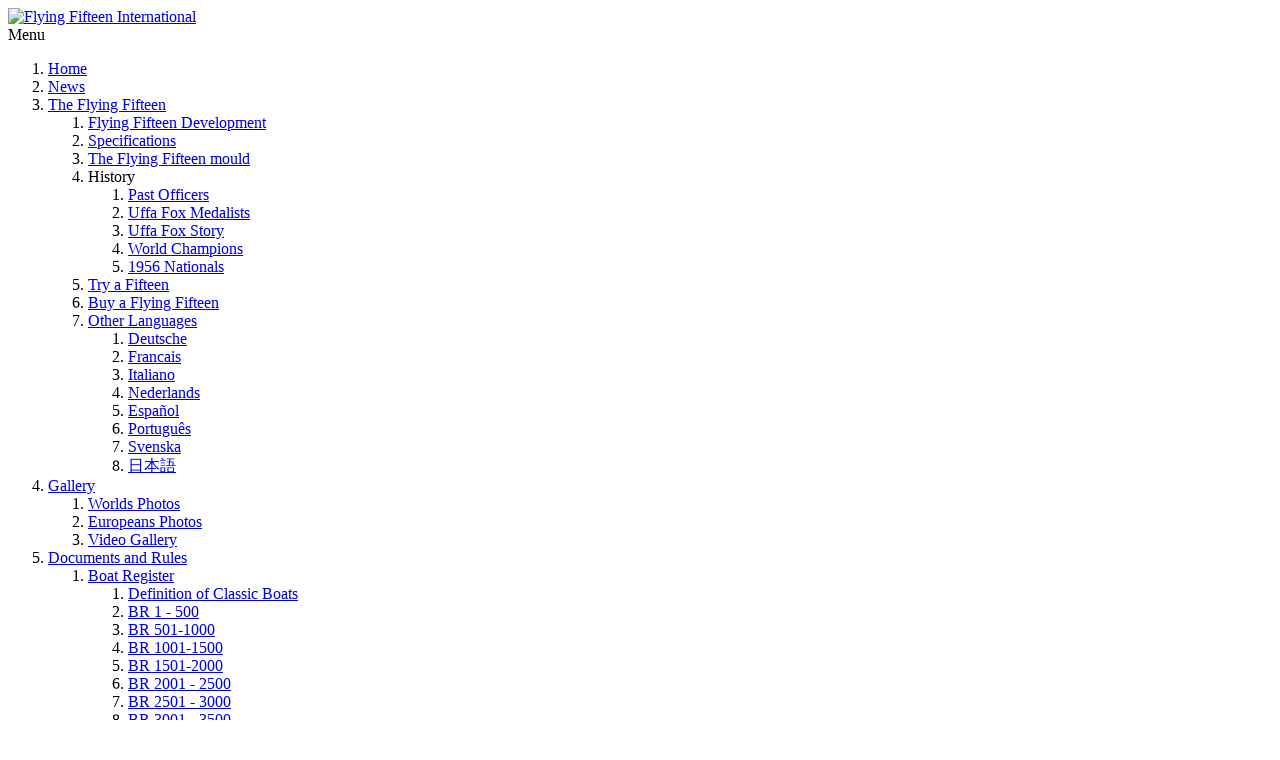

--- FILE ---
content_type: text/html; charset=utf-8
request_url: https://flying15.org/News/2022-flying-fifteen-belgian-championship
body_size: 16883
content:
<!DOCTYPE html>
<html  lang="en-GB" dir="ltr">
<head id="Head">     
          <!-- Google tag (gtag.js) -->
          <script async src="https://www.googletagmanager.com/gtag/js?id=G-GZQQ9KKRG4" type="bdfd536e24040bd820e53568-text/javascript"></script>
          <script type="bdfd536e24040bd820e53568-text/javascript">
            window.dataLayer = window.dataLayer || [];
            function gtag(){dataLayer.push(arguments);}
            gtag('js', new Date());

            gtag('config', 'G-GZQQ9KKRG4');
          </script>
        <meta content="text/html; charset=UTF-8" http-equiv="Content-Type" /><title>
	Flying 15 News
</title><meta id="MetaDescription" name="description" content="The Belgian Flying Fifteen Championship took place on the weekend of 8 - 9 October at SNEH on the Plate Taille Lake.The participants were..." /><link href="/Portals/0-System/dnn-css-variables.css?cdv=513" rel="stylesheet" /><link href="/Resources/Shared/stylesheets/dnndefault/10.0.0/default.css?cdv=513" rel="stylesheet" /><link href="/Portals/_default/admin.css?cdv=513" rel="stylesheet" /><link href="/Resources/Search/SearchSkinObjectPreview.css?cdv=513" rel="stylesheet" /><link href="/Portals/_default/skins/press//common/bootstrap/css/bootstrap.min.css?cdv=513" rel="stylesheet" /><link href="/Portals/_default/skins/press//common/fontawesome/css/all.min.css?cdv=513" rel="stylesheet" /><link href="/Portals/_default/skins/press//common/bootstrap-icons/bootstrap-icons.min.css?cdv=513" rel="stylesheet" /><link href="/Portals/_default/skins/press//common/css/base.css?cdv=513" rel="stylesheet" /><link href="/Portals/_default/skins/press/skin.css?cdv=513" rel="stylesheet" /><link href="/DesktopModules/EasyDNNNews/Templates/_default/Press/Press.css?cdv=513" rel="stylesheet" /><link href="/Portals/_default/containers/press/container.css?cdv=513" rel="stylesheet" /><link href="/Portals/0/portal.css?cdv=513" rel="stylesheet" /><link href="/DesktopModules/EasyDNNNews/static/rateit/css/rateit.css?cdv=513" rel="stylesheet" /><link href="/DesktopModules/EasyDNNNews/ChameleonGalleryPresets/common/base.css?cdv=513" rel="stylesheet" /><link href="/DesktopModules/EasyDNNNews/static/common/common.css?cdv=513" rel="stylesheet" /><link href="/DesktopModules/EasyDNNNews/ChameleonGalleryPresets/themes/Press/Press.css?cdv=513" rel="stylesheet" /><link href="/DesktopModules/EasyDNNNews/static/flowplayer/skin/minimalist.css?cdv=513" rel="stylesheet" /><link href="/DesktopModules/EasyDNNNews/static/mediaelement/mediaelementplayer.min.css?cdv=513" rel="stylesheet" /><link href="/DesktopModules/EasyDNNNews/static/mediaelement/mediaelementplayer.custom.css?cdv=513" rel="stylesheet" /><link href="/DesktopModules/EasyDNNNews/static/smbLight/themes/modern/modern.css?cdv=513" rel="stylesheet" /><script src="/Resources/libraries/jQuery/03_07_01/jquery.js?cdv=513" type="bdfd536e24040bd820e53568-text/javascript"></script><script src="/DesktopModules/EasyDNNNews/static/eds_jquery/eds_jq.js?cdv=513" type="bdfd536e24040bd820e53568-text/javascript"></script><script src="/DesktopModules/EasyDNNNews/static/eds_jquery/eds_jq.js?cdv=513" type="bdfd536e24040bd820e53568-text/javascript"></script><script src="/Resources/libraries/jQuery-Migrate/03_04_01/jquery-migrate.js?cdv=513" type="bdfd536e24040bd820e53568-text/javascript"></script><script src="/Resources/libraries/jQuery-UI/01_14_01/jquery-ui.min.js?cdv=513" type="bdfd536e24040bd820e53568-text/javascript"></script><link rel='icon' href='/Portals/0/favicon.ico?ver=kMfqdezBGd7KSVTdNfEmtA%3d%3d' type='image/x-icon' /><meta name="eds__GmapsInitData" content="{&quot;instanceGlobal&quot;:&quot;EasyDnnSolutions1_1_instance&quot;,&quot;google&quot;:{&quot;maps&quot;:{&quot;api&quot;:{&quot;key&quot;:&quot;AIzaSyDKU9gx4-ZPKWu27QGoyjrw_MGKcAFiqjo&quot;,&quot;libraries&quot;:[&quot;geometry&quot;,&quot;places&quot;]}}}}" /><meta property="og:site_name" content="Flying Fifteen International" />
<meta property="og:title" content="2022 Flying Fifteen Belgian Championship" />
<meta property="og:description" content="The Belgian Flying Fifteen Championship took place on the weekend of 8 - 9 October at SNEH on the Plate Taille Lake.    The participants were graced with magnificent conditions with generous sunshine during the whole weekend and a wind ranging from 5 to 14 knots from the Northwest on Saturday and from the Southeast on Sunday.  These conditions allowed the race committee to run 8 races of about 45 minutes duration, each on the main axis of the lake.  12 crews responded to the..." />
<meta property="og:url" content="https://flying15.org/News/2022-flying-fifteen-belgian-championship" />
<meta property="og:type" content="article" />

<meta property="og:image" content="https://flying15.org/Portals/0/EasyDNNnews/40/CBO81.jpg" />

<meta name="robots" content="INDEX, FOLLOW, max-image-preview:large"><meta name="twitter:card" content="summary_large_image" />
<meta name="twitter:title" content="2022 Flying Fifteen Belgian Championship" />
<meta name="twitter:description" content="The Belgian Flying Fifteen Championship took place on the weekend of 8 - 9 October at SNEH on the Plate Taille Lake.



The participants were graced with magnificent conditions with generous..." />

<meta name="twitter:image" content="https://flying15.org/Portals/0/EasyDNNnews/40/CBO81.jpg" />
<script type="application/ld+json">{
	"@context": "http://schema.org",
	"@type": "NewsArticle",
	"mainEntityOfPage": {
	  "@type": "WebPage",
	  "@id": "https://flying15.org/News/2022-flying-fifteen-belgian-championship"
	},
	"headline": "2022 Flying Fifteen Belgian Championship",
	"image": {
		"@type": "ImageObject",
		"url": "https://flying15.org/Portals/0/EasyDNNnews/40/CBO81.jpg"
	  },
	"datePublished": "2022-10-25T15:53:00.0000000",
	"dateModified": "2022-10-25T16:02:16.2830000",
	"author": {
	  "@type": "Person",
	  "name": "SuperUser Account"
	},
	 "publisher": {
	  "@type": "Organization",
	  "name": "Flying Fifteen International",
	  "logo": {
		"@type": "ImageObject",
		"url": "https://flying15.org/Portals/0/F15-Insignia_Red_200px.png?ver=IcdgOPj2WWEjFBjx9BpEqw%3d%3d"
	  }
	},
	"description": "The Belgian Flying Fifteen Championship took place on the weekend of 8 - 9 October at SNEH on the Plate Taille Lake.&amp;nbsp;The participants were graced with magnificent conditions with generous..."
  }
  </script><meta name="viewport" content="width=device-width" /></head>
<body id="Body">

    <form method="post" action="/News/2022-flying-fifteen-belgian-championship" onsubmit="if (!window.__cfRLUnblockHandlers) return false; javascript:return WebForm_OnSubmit();" id="Form" enctype="multipart/form-data" data-cf-modified-bdfd536e24040bd820e53568-="">
<div class="aspNetHidden">
<input type="hidden" name="__EVENTTARGET" id="__EVENTTARGET" value="" />
<input type="hidden" name="__EVENTARGUMENT" id="__EVENTARGUMENT" value="" />
<input type="hidden" name="__VIEWSTATE" id="__VIEWSTATE" value="2eduFYKgrFZWpkEuoVn+YNzUAdNplX2bFhLOWn8jGdLSOECvWZ9alLQl36s08/7sM+LspMDbtmZm1CNtJSXyQKDQ5l4gQRs1aw/hiks2yPRpOzLScf1GrV3SeR+epDZNOwASIps9PSHy8ufJ1tHjSNbo3oqMR5zEdEyUA6rw9ewOHg1qou+U1PtIY/OgMXnhS1jL40IhxaG1ccW2I2bBQuIUkGJQZMpaFqBq+mcOFetUGx+fo+pJqdIkwhG/C1bLXJSnGTjJj1xWaGUR56wL4nOGMJ4FbrUCgYy5J9BCkg6Fm5fKVk+dzp/x2U+0OaQH9Lkkf0FtT2uW75YqpNdqP9N7cCagr5gUL8FPzfY6r6BKn5mFy3SyrW1oJajxpKrV2Rg+NoICkMZcw6F6hErmUvFT1z6AQ1UNJ4az/y8LIw+JNHAfTizTmVVvkfFxZGcMxcFWdYfCZQNGyHdk9tts7Sek5dbrZUw3RkaUFy/[base64]/unBRRdfiA8EyFHaWTRJsFyRJea1f3EMEVmnU/64UlieVrUgPLg7NYAZfOwNjnTh+9dG9bZxBePXeHW8lsxt0xiPVy0g0bOzZB9RSwge9BxfYoXYNU6Ab1oEf" />
</div>

<script type="bdfd536e24040bd820e53568-text/javascript">
//<![CDATA[
var theForm = document.forms['Form'];
if (!theForm) {
    theForm = document.Form;
}
function __doPostBack(eventTarget, eventArgument) {
    if (!theForm.onsubmit || (theForm.onsubmit() != false)) {
        theForm.__EVENTTARGET.value = eventTarget;
        theForm.__EVENTARGUMENT.value = eventArgument;
        theForm.submit();
    }
}
//]]>
</script>


<script src="/WebResource.axd?d=pynGkmcFUV3_oVF_LIxEdBW74Ce_sYeDp16knzcfQtviY6Ut5gXrcheWhI01&amp;t=638901572248157332" type="bdfd536e24040bd820e53568-text/javascript"></script>


<script src="//platform.twitter.com/widgets.js" type="bdfd536e24040bd820e53568-text/javascript"></script>
<script src="//platform.linkedin.com/in.js" type="bdfd536e24040bd820e53568-text/javascript"></script>
<script src="//assets.pinterest.com/js/pinit.js" type="bdfd536e24040bd820e53568-text/javascript"></script>
<script src="/ScriptResource.axd?d=nv7asgRUU0sRRc14NLK3uPu9tlNdBupvG_klD8YQULXeX4ldfcXa8EtZUQWT5A716EveYHl-M5m_1T4jDxZvh6_A9QpxIXF4btij9HzkPGexpLDM8bNLr_m8uZM1&amp;t=ffffffff93d1c106" type="bdfd536e24040bd820e53568-text/javascript"></script>
<script type="bdfd536e24040bd820e53568-text/javascript">
//<![CDATA[
var __cultureInfo = {"name":"en-GB","numberFormat":{"CurrencyDecimalDigits":2,"CurrencyDecimalSeparator":".","IsReadOnly":false,"CurrencyGroupSizes":[3],"NumberGroupSizes":[3],"PercentGroupSizes":[3],"CurrencyGroupSeparator":",","CurrencySymbol":"£","NaNSymbol":"NaN","CurrencyNegativePattern":1,"NumberNegativePattern":1,"PercentPositivePattern":1,"PercentNegativePattern":1,"NegativeInfinitySymbol":"-∞","NegativeSign":"-","NumberDecimalDigits":2,"NumberDecimalSeparator":".","NumberGroupSeparator":",","CurrencyPositivePattern":0,"PositiveInfinitySymbol":"∞","PositiveSign":"+","PercentDecimalDigits":2,"PercentDecimalSeparator":".","PercentGroupSeparator":",","PercentSymbol":"%","PerMilleSymbol":"‰","NativeDigits":["0","1","2","3","4","5","6","7","8","9"],"DigitSubstitution":1},"dateTimeFormat":{"AMDesignator":"AM","Calendar":{"MinSupportedDateTime":"\/Date(-62135596800000)\/","MaxSupportedDateTime":"\/Date(253402300799999)\/","AlgorithmType":1,"CalendarType":1,"Eras":[1],"TwoDigitYearMax":2029,"IsReadOnly":false},"DateSeparator":"/","FirstDayOfWeek":1,"CalendarWeekRule":2,"FullDateTimePattern":"dd MMMM yyyy HH:mm:ss","LongDatePattern":"dd MMMM yyyy","LongTimePattern":"HH:mm:ss","MonthDayPattern":"d MMMM","PMDesignator":"PM","RFC1123Pattern":"ddd, dd MMM yyyy HH\u0027:\u0027mm\u0027:\u0027ss \u0027GMT\u0027","ShortDatePattern":"dd/MM/yyyy","ShortTimePattern":"HH:mm","SortableDateTimePattern":"yyyy\u0027-\u0027MM\u0027-\u0027dd\u0027T\u0027HH\u0027:\u0027mm\u0027:\u0027ss","TimeSeparator":":","UniversalSortableDateTimePattern":"yyyy\u0027-\u0027MM\u0027-\u0027dd HH\u0027:\u0027mm\u0027:\u0027ss\u0027Z\u0027","YearMonthPattern":"MMMM yyyy","AbbreviatedDayNames":["Sun","Mon","Tue","Wed","Thu","Fri","Sat"],"ShortestDayNames":["Su","Mo","Tu","We","Th","Fr","Sa"],"DayNames":["Sunday","Monday","Tuesday","Wednesday","Thursday","Friday","Saturday"],"AbbreviatedMonthNames":["Jan","Feb","Mar","Apr","May","Jun","Jul","Aug","Sep","Oct","Nov","Dec",""],"MonthNames":["January","February","March","April","May","June","July","August","September","October","November","December",""],"IsReadOnly":false,"NativeCalendarName":"Gregorian Calendar","AbbreviatedMonthGenitiveNames":["Jan","Feb","Mar","Apr","May","Jun","Jul","Aug","Sep","Oct","Nov","Dec",""],"MonthGenitiveNames":["January","February","March","April","May","June","July","August","September","October","November","December",""]},"eras":[1,"A.D.",null,0]};//]]>
</script>

<script src="/ScriptResource.axd?d=NJmAwtEo3IqrJ78n2rceITjxSiQsEw3iQE9a5jjZDjCts5vjews6fEteLfEFor-2ut7z276Li8vbAIy_4_sRrZaKvPU-WLs1kUdg3e_4rrbKCP4MuBwKMZvnNG6l8CyfVvr4mQ2&amp;t=5c0e0825" type="bdfd536e24040bd820e53568-text/javascript"></script>
<script src="/ScriptResource.axd?d=dwY9oWetJoI9YCJy6m70rMeWnrGCHYyR687Cn3yowxgj7YtTA_4CzNg8HLFcT2KsEULAKR7nLkdYFUEOvq8AoeDg0UNPbHksx4WbGQLKdrjyOrTOFlDAGLjSwXMpc4miVZVo9cC2goEwZd6i0&amp;t=5c0e0825" type="bdfd536e24040bd820e53568-text/javascript"></script>
<script type="bdfd536e24040bd820e53568-text/javascript">
//<![CDATA[
function WebForm_OnSubmit() {
if (typeof(ValidatorOnSubmit) == "function" && ValidatorOnSubmit() == false) return false;
return true;
}
//]]>
</script>

<div class="aspNetHidden">

	<input type="hidden" name="__VIEWSTATEGENERATOR" id="__VIEWSTATEGENERATOR" value="CA0B0334" />
	<input type="hidden" name="__VIEWSTATEENCRYPTED" id="__VIEWSTATEENCRYPTED" value="" />
	<input type="hidden" name="__EVENTVALIDATION" id="__EVENTVALIDATION" value="9jN2APGKy2M9BZASaeZph+AxLjJWmc0xwhUNxkqiE/xg1ugYxH3XOFxB4hJjS7+UV7Kcy4x4Dn7N725Y9sRKSSZSgyBKaJmlyit4IY7iw9dZ16gr+PaNjNe4WycC94uCoo9ohwFVOnKfV6Lf6wbb6TyRonvznhIJ1T+ymIdhIbHTeMwNmbrv390XZCI5htrQmcx7rHXYwCsESgkT0SVXS0goPDFxs4ss0h27Y6jZg+3w/4jn" />
</div>
<script type="bdfd536e24040bd820e53568-text/javascript">
//<![CDATA[
Sys.WebForms.PageRequestManager._initialize('ScriptManager', 'Form', ['tdnn$ctr452$ViewEasyDNNNewsSearch$upSearch','dnn_ctr452_ViewEasyDNNNewsSearch_upSearch','tdnn$ctr451$ViewEasyDNNNewsMain$ctl00$upPanelComments','dnn_ctr451_ViewEasyDNNNewsMain_ctl00_upPanelComments'], [], [], 5400, '');
//]]>
</script>

        <script src="/Portals/_default/skins/press//common/bootstrap/js/bootstrap.bundle.min.js?cdv=513" type="bdfd536e24040bd820e53568-text/javascript"></script><script src="/Portals/_default/skins/press//common/js/main.js?cdv=513" type="bdfd536e24040bd820e53568-text/javascript"></script><script src="/js/dnn.js?cdv=513" type="bdfd536e24040bd820e53568-text/javascript"></script><script src="/js/dnn.modalpopup.js?cdv=513" type="bdfd536e24040bd820e53568-text/javascript"></script><script src="/js/dnncore.js?cdv=513" type="bdfd536e24040bd820e53568-text/javascript"></script><script src="/Resources/Search/SearchSkinObjectPreview.js?cdv=513" type="bdfd536e24040bd820e53568-text/javascript"></script><script src="/js/dnn.servicesframework.js?cdv=513" type="bdfd536e24040bd820e53568-text/javascript"></script><script src="/DesktopModules/EasyDNNNews/static/rateit/js/jquery.rateit_2.2.js?cdv=513" type="bdfd536e24040bd820e53568-text/javascript"></script><script src="/DesktopModules/EasyDNNNews/js/jquery.mousewheel_2.2.js?cdv=513" type="bdfd536e24040bd820e53568-text/javascript"></script><script src="/DesktopModules/EasyDNNnews/js/jquery.autocomplete_2.2.min.js?cdv=513" type="bdfd536e24040bd820e53568-text/javascript"></script><script src="/DesktopModules/EasyDNNnewsCategoriesMenu/js/category_menu_2.2.js?cdv=513" type="bdfd536e24040bd820e53568-text/javascript"></script><script src="/DesktopModules/EasyDNNNews/js/jquery.cookie_2.2.js?cdv=513" type="bdfd536e24040bd820e53568-text/javascript"></script><script src="/DesktopModules/EasyDNNNews/js/jquery.tinyscrollbar_2.2.js?cdv=513" type="bdfd536e24040bd820e53568-text/javascript"></script><script src="/DesktopModules/EasyDNNNews/static/fluidvids/fluidvids_custom.min.js?cdv=513" type="bdfd536e24040bd820e53568-text/javascript"></script><script src="/DesktopModules/EasyDNNNews/js/jquery.chameleonSlider_2.2_2.2.min.js?cdv=513" type="bdfd536e24040bd820e53568-text/javascript"></script><script src="/DesktopModules/EasyDNNNews/static/flowplayer/flowplayer_2.2.min.js?cdv=513" type="bdfd536e24040bd820e53568-text/javascript"></script><script src="/DesktopModules/EasyDNNNews/static/mediaelement/mediaelement-and-player.min.js?cdv=513" type="bdfd536e24040bd820e53568-text/javascript"></script><script src="/DesktopModules/EasyDNNNews/static/imagesLoaded/imagesLoaded_3.1.4_2.2.min.js?cdv=513" type="bdfd536e24040bd820e53568-text/javascript"></script><script src="/DesktopModules/EasyDNNNews/static/smbLight/js/smbLight-1.4.1_2.2.js?cdv=513" type="bdfd536e24040bd820e53568-text/javascript"></script><script src="/DesktopModules/EasyDNNNews/static/hammerjs/hammer.2.0.4.min.js?cdv=513" type="bdfd536e24040bd820e53568-text/javascript"></script><script src="/DesktopModules/EasyDNNNews/static/EasyDnnSolutions/EasyDnnSolutions_1.1_2.2.js?cdv=513" type="bdfd536e24040bd820e53568-text/javascript"></script><script src="/DesktopModules/EasyDNNNews/static/comments/edsComments_2.2.js?cdv=513" type="bdfd536e24040bd820e53568-text/javascript"></script>
        
        
        



<div class="EasyDNNSkin_Press">
	<!-- header_StyleWizardTemplateSection -->
	<header class="eds_header eds_header1 eds_popupContainer d-flex justify-content-start" data-placeholder-selector=".eds_headerHeightHolder">
		<div class="eds_logo eds_logo1 d-flex align-items-center py-2 py-sm-1 py-md-1 px-3 px-sm-5 my-lg-2 my-1">
			<a id="dnn_dnnLOGO_hypLogo" title="Flying Fifteen International" aria-label="Flying Fifteen International" href="https://flying15.org/"><img id="dnn_dnnLOGO_imgLogo" src="/Portals/0/F15-Insignia_Red_200px.png?ver=IcdgOPj2WWEjFBjx9BpEqw%3d%3d" alt="Flying Fifteen International" /></a>
		</div>
		<div class="eds_mainMenu eds_mainMenu1 d-flex align-items-center">
			<div class="responsAbilityMenu px-3 px-sm-5">
				<div class="raMenuTriggerWrapper eds_headerButtons eds_headerButtons1 d-flex d-lg-none">
					<span class="raMenuTrigger"><i class="eds_trigerIcon fa-solid fa-bars"></i><span>Menu</span></span>
				</div>
				<div class="raMenuWrapper d-none d-lg-flex"><ol><li class="edsmm_menuItem edsmm_first Home"><span><a class="edsmm_itemContainer"  href="https://flying15.org/">Home</a><span class="edsmm_childIndicator"></span></span></li><li class="edsmm_menuItem edsmm_active News"><span><a class="edsmm_itemContainer"  href="https://flying15.org/News">News</a><span class="edsmm_childIndicator"></span></span></li><li class="edsmm_menuItem edsmm_hasChild TheFlyingFifteen"><span><a class="edsmm_itemContainer" aria-expanded="false" href="https://flying15.org/The-Flying-Fifteen">The Flying Fifteen</a><span class="edsmm_childIndicator"></span></span><div class="edsmm_level_1"><div class="edsmm_menuListsContainer"><ol><li class="edsmm_menuItem edsmm_first FlyingFifteenDevelopment"><span><a class="edsmm_itemContainer"  href="https://flying15.org/The-Flying-Fifteen/Flying-Fifteen-Development">Flying Fifteen Development</a><span class="edsmm_childIndicator"></span></span></li><li class="edsmm_menuItem Specifications"><span><a class="edsmm_itemContainer"  href="https://flying15.org/The-Flying-Fifteen/Specifications">Specifications</a><span class="edsmm_childIndicator"></span></span></li><li class="edsmm_menuItem TheFlyingFifteenmould"><span><a class="edsmm_itemContainer"  href="https://flying15.org/The-Flying-Fifteen/The-Flying-Fifteen-mould">The Flying Fifteen mould</a><span class="edsmm_childIndicator"></span></span></li><li class="edsmm_menuItem edsmm_hasChild History edsmm_disabled"><span><span class="edsmm_itemContainer">History</span><span class="edsmm_childIndicator"></span></span><div class="edsmm_level_2"><div class="edsmm_menuListsContainer"><ol><li class="edsmm_menuItem edsmm_first PastOfficers"><span><a class="edsmm_itemContainer"  href="https://flying15.org/The-Flying-Fifteen/History/Past-Officers">Past Officers</a><span class="edsmm_childIndicator"></span></span></li><li class="edsmm_menuItem UffaFoxMedalists"><span><a class="edsmm_itemContainer"  href="https://flying15.org/The-Flying-Fifteen/History/Uffa-Fox-Medalists">Uffa Fox Medalists</a><span class="edsmm_childIndicator"></span></span></li><li class="edsmm_menuItem UffaFoxStory"><span><a class="edsmm_itemContainer"  href="https://flying15.org/The-Flying-Fifteen/History/Uffa-Fox-Story">Uffa Fox Story</a><span class="edsmm_childIndicator"></span></span></li><li class="edsmm_menuItem WorldChampions"><span><a class="edsmm_itemContainer"  href="https://flying15.org/Championship-Results/World-Championship-Trophies/Uffa-Fox-Trophy" aria-label="World Champions (opens in a new tab)" target="_blank">World Champions</a><span class="edsmm_childIndicator"></span></span></li><li class="edsmm_menuItem edsmm_last 1956Nationals"><span><a class="edsmm_itemContainer"  href="https://flying15.org/The-Flying-Fifteen/History/1956-Nationals">1956 Nationals</a><span class="edsmm_childIndicator"></span></span></li></ol></div></div></li><li class="edsmm_menuItem TryaFifteen"><span><a class="edsmm_itemContainer"  href="https://flying15.org/The-Flying-Fifteen/Try-a-Fifteen">Try a Fifteen</a><span class="edsmm_childIndicator"></span></span></li><li class="edsmm_menuItem BuyaFlyingFifteen"><span><a class="edsmm_itemContainer"  href="https://flying15.org/The-Flying-Fifteen/Buy-a-Flying-Fifteen">Buy a Flying Fifteen</a><span class="edsmm_childIndicator"></span></span></li><li class="edsmm_menuItem edsmm_last edsmm_hasChild OtherLanguages"><span><a class="edsmm_itemContainer"  href="https://flying15.org/The-Flying-Fifteen/Other-Languages">Other Languages</a><span class="edsmm_childIndicator"></span></span><div class="edsmm_level_2"><div class="edsmm_menuListsContainer"><ol><li class="edsmm_menuItem edsmm_first Deutsche"><span><a class="edsmm_itemContainer"  href="https://flying15.org/The-Flying-Fifteen/Other-Languages/Deutsche">Deutsche</a><span class="edsmm_childIndicator"></span></span></li><li class="edsmm_menuItem Francais"><span><a class="edsmm_itemContainer"  href="https://www.flying15.fr/" aria-label="Francais (opens in a new tab)" target="_blank">Francais</a><span class="edsmm_childIndicator"></span></span></li><li class="edsmm_menuItem Italiano"><span><a class="edsmm_itemContainer"  href="https://flying15.org/The-Flying-Fifteen/Other-Languages/Italiano">Italiano</a><span class="edsmm_childIndicator"></span></span></li><li class="edsmm_menuItem Nederlands"><span><a class="edsmm_itemContainer"  href="https://flying15.org/The-Flying-Fifteen/Other-Languages/Nederlands">Nederlands</a><span class="edsmm_childIndicator"></span></span></li><li class="edsmm_menuItem Espa241ol"><span><a class="edsmm_itemContainer"  href="https://flying15.org/The-Flying-Fifteen/Other-Languages/Español">Espa&#241;ol</a><span class="edsmm_childIndicator"></span></span></li><li class="edsmm_menuItem Portugu234s"><span><a class="edsmm_itemContainer"  href="https://flying15.org/The-Flying-Fifteen/Other-Languages/Português">Portugu&#234;s</a><span class="edsmm_childIndicator"></span></span></li><li class="edsmm_menuItem Svenska"><span><a class="edsmm_itemContainer"  href="https://flying15.org/The-Flying-Fifteen/Other-Languages/Svenska">Svenska</a><span class="edsmm_childIndicator"></span></span></li><li class="edsmm_menuItem edsmm_last"><span><a class="edsmm_itemContainer"  href="https://flying15.org/The-Flying-Fifteen/Other-Languages/日本語">日本語</a><span class="edsmm_childIndicator"></span></span></li></ol></div></div></li></ol></div></div></li><li class="edsmm_menuItem edsmm_hasChild Gallery"><span><a class="edsmm_itemContainer" aria-expanded="false" href="https://flying15.org/Gallery">Gallery</a><span class="edsmm_childIndicator"></span></span><div class="edsmm_level_1"><div class="edsmm_menuListsContainer"><ol><li class="edsmm_menuItem edsmm_first WorldsPhotos"><span><a class="edsmm_itemContainer"  href="https://flying15.org/Gallery/Worlds-Photos">Worlds Photos</a><span class="edsmm_childIndicator"></span></span></li><li class="edsmm_menuItem EuropeansPhotos"><span><a class="edsmm_itemContainer"  href="https://flying15.org/Gallery/Europeans-Photos">Europeans Photos</a><span class="edsmm_childIndicator"></span></span></li><li class="edsmm_menuItem edsmm_last VideoGallery"><span><a class="edsmm_itemContainer"  href="https://flying15.org/Gallery/Video-Gallery">Video Gallery</a><span class="edsmm_childIndicator"></span></span></li></ol></div></div></li><li class="edsmm_menuItem edsmm_hasChild DocumentsandRules"><span><a class="edsmm_itemContainer" aria-expanded="false" href="https://flying15.org/Documents-and-Rules">Documents and Rules</a><span class="edsmm_childIndicator"></span></span><div class="edsmm_level_1"><div class="edsmm_menuListsContainer"><ol><li class="edsmm_menuItem edsmm_first edsmm_hasChild BoatRegister"><span><a class="edsmm_itemContainer"  href="https://flying15.org/Documents-and-Rules/Boat-Register">Boat Register</a><span class="edsmm_childIndicator"></span></span><div class="edsmm_level_2"><div class="edsmm_menuListsContainer"><ol><li class="edsmm_menuItem edsmm_first DefinitionofClassicBoats"><span><a class="edsmm_itemContainer"  href="https://flying15.org/Documents-and-Rules/Boat-Register/Definition-of-Classic-Boats">Definition of Classic Boats</a><span class="edsmm_childIndicator"></span></span></li><li class="edsmm_menuItem BR1-500"><span><a class="edsmm_itemContainer"  href="https://flying15.org/Documents-and-Rules/Boat-Register/BR-1-500">BR 1 - 500</a><span class="edsmm_childIndicator"></span></span></li><li class="edsmm_menuItem BR501-1000"><span><a class="edsmm_itemContainer"  href="https://flying15.org/Documents-and-Rules/Boat-Register/BR-501-1000">BR 501-1000</a><span class="edsmm_childIndicator"></span></span></li><li class="edsmm_menuItem BR1001-1500"><span><a class="edsmm_itemContainer"  href="https://flying15.org/Documents-and-Rules/Boat-Register/BR-1001-1500">BR 1001-1500</a><span class="edsmm_childIndicator"></span></span></li><li class="edsmm_menuItem BR1501-2000"><span><a class="edsmm_itemContainer"  href="https://flying15.org/Documents-and-Rules/Boat-Register/BR-1501-2000">BR 1501-2000</a><span class="edsmm_childIndicator"></span></span></li><li class="edsmm_menuItem BR2001-2500"><span><a class="edsmm_itemContainer"  href="https://flying15.org/Documents-and-Rules/Boat-Register/BR-2001-2500">BR 2001 - 2500</a><span class="edsmm_childIndicator"></span></span></li><li class="edsmm_menuItem BR2501-3000"><span><a class="edsmm_itemContainer"  href="https://flying15.org/Documents-and-Rules/Boat-Register/BR-2501-3000">BR 2501 - 3000</a><span class="edsmm_childIndicator"></span></span></li><li class="edsmm_menuItem BR3001-3500"><span><a class="edsmm_itemContainer"  href="https://flying15.org/Documents-and-Rules/Boat-Register/BR-3001-3500">BR 3001 - 3500</a><span class="edsmm_childIndicator"></span></span></li><li class="edsmm_menuItem BR3501-4000"><span><a class="edsmm_itemContainer"  href="https://flying15.org/Documents-and-Rules/Boat-Register/BR-3501-4000">BR 3501 - 4000</a><span class="edsmm_childIndicator"></span></span></li><li class="edsmm_menuItem edsmm_last BR4001-4500"><span><a class="edsmm_itemContainer"  href="https://flying15.org/Documents-and-Rules/Boat-Register/BR-4001-4500">BR 4001 - 4500</a><span class="edsmm_childIndicator"></span></span></li></ol></div></div></li><li class="edsmm_menuItem BoatBuildersampSailMakers"><span><a class="edsmm_itemContainer"  href="https://flying15.org/Documents-and-Rules/Boat-Builders-Sail-Makers">Boat Builders &amp; Sail Makers</a><span class="edsmm_childIndicator"></span></span></li><li class="edsmm_menuItem edsmm_last Tuningguides"><span><a class="edsmm_itemContainer"  href="https://flying15.org/Documents-and-Rules/Tuning-guides">Tuning guides</a><span class="edsmm_childIndicator"></span></span></li></ol></div></div></li><li class="edsmm_menuItem edsmm_hasChild ChampionshipResults"><span><a class="edsmm_itemContainer" aria-expanded="false" href="https://flying15.org/Championship-Results">Championship Results</a><span class="edsmm_childIndicator"></span></span><div class="edsmm_level_1"><div class="edsmm_menuListsContainer"><ol><li class="edsmm_menuItem edsmm_first WorldChampionshipResults"><span><a class="edsmm_itemContainer"  href="https://flying15.org/Championship-Results/World-Championship-Results">World Championship Results</a><span class="edsmm_childIndicator"></span></span></li><li class="edsmm_menuItem WorldChampionshipTrophies"><span><a class="edsmm_itemContainer"  href="https://flying15.org/Championship-Results/World-Championship-Trophies">World Championship Trophies</a><span class="edsmm_childIndicator"></span></span></li><li class="edsmm_menuItem EuropeanChampionships"><span><a class="edsmm_itemContainer"  href="https://flying15.org/Championship-Results/European-Championships">European Championships</a><span class="edsmm_childIndicator"></span></span></li><li class="edsmm_menuItem edsmm_last NationalChampions"><span><a class="edsmm_itemContainer"  href="https://flying15.org/Championship-Results/National-Champions">National Champions</a><span class="edsmm_childIndicator"></span></span></li></ol></div></div></li><li class="edsmm_menuItem edsmm_last edsmm_hasChild ContactUs"><span><a class="edsmm_itemContainer" aria-expanded="false" href="https://flying15.org/Contact-Us">Contact Us</a><span class="edsmm_childIndicator"></span></span><div class="edsmm_level_1"><div class="edsmm_menuListsContainer"><ol><li class="edsmm_menuItem edsmm_first FFIExecutive"><span><a class="edsmm_itemContainer"  href="https://flying15.org/Contact-Us/FFI-Executive">FFI Executive</a><span class="edsmm_childIndicator"></span></span></li><li class="edsmm_menuItem FFICouncil"><span><a class="edsmm_itemContainer"  href="https://flying15.org/Contact-Us/FFI-Council">FFI Council</a><span class="edsmm_childIndicator"></span></span></li><li class="edsmm_menuItem ClassMeasurers"><span><a class="edsmm_itemContainer"  href="https://flying15.org/Contact-Us/Class-Measurers">Class Measurers</a><span class="edsmm_childIndicator"></span></span></li><li class="edsmm_menuItem FFINationalAssociations"><span><a class="edsmm_itemContainer"  href="https://flying15.org/Contact-Us/FFI-National-Associations">FFI National Associations</a><span class="edsmm_childIndicator"></span></span></li><li class="edsmm_menuItem Fleets"><span><a class="edsmm_itemContainer"  href="https://flying15.org/Contact-Us/Fleets">Fleets</a><span class="edsmm_childIndicator"></span></span></li><li class="edsmm_menuItem edsmm_last WebsiteUpdates"><span><a class="edsmm_itemContainer"  href="https://flying15.org/Contact-Us/Website-Updates">Website Updates</a><span class="edsmm_childIndicator"></span></span></li></ol></div></div></li></ol></div>
			</div>
		</div>
		<div class="eds_tools ms-auto d-flex align-items-stretch my-2">
			<div class="eds_headerButtons eds_headerButtons1 eds_toolsTriggers align-items-stretch d-none d-lg-flex">
				
				<span class="eds__addTriger p-2 p-xl-4 d-flex align-items-center"><i class="eds_trigerIcon fa-solid fa-share-alt"></i><span>Social Links</span></span>
				<span class="eds__searchTrigger p-2 p-xl-4 d-flex align-items-center"><i class="eds_trigerIcon fa-solid fa-search"></i><span>Search</span></span>
				<span class="eds__userTrigger p-2 p-xl-4 d-flex align-items-center"><i class="eds_trigerIcon fa-solid fa-cog"></i><span>User Login Menu</span></span>
			</div>
			<div class="eds_headerButtons eds_headerButtons1 eds_toolsTriggerWrapper align-items-stretch d-flex d-lg-none">
				<span class="eds__toolsTrigger p-2 p-lg-4 d-flex align-items-center"><i class="eds_trigerIcon fa-solid fa-cogs"></i><span>Tools</span></span>
			</div>
		</div>
		<div class="eds_loginUserMenu eds_loginUserMenu1 eds_popup px-5 py-3">
			

			
<div id="dnn_dnnLogin_loginGroup" class="loginGroup">
    <a id="dnn_dnnLogin_enhancedLoginLink" title="Login" class="secondaryActionsList" rel="nofollow" onclick="if (!window.__cfRLUnblockHandlers) return false; return dnnModal.show(&#39;https://flying15.org/Login?returnurl=/News/2022-flying-fifteen-belgian-championship&amp;popUp=true&#39;,/*showReturn*/true,300,650,true,&#39;&#39;)" href="https://flying15.org/Login?returnurl=%2fNews%2f2022-flying-fifteen-belgian-championship" data-cf-modified-bdfd536e24040bd820e53568-="">Login</a>
</div>
			<span class="eds__popupClose"><i class="fa-solid fa-times"></i>Close</span>
		</div>
		<div class="eds_search eds_search1 eds_popup d-flex align-items-center ps-5">
			<div class="ps-3">
				<span id="dnn_dnnSearch_ClassicSearch">
    
    
    <span class="searchInputContainer" data-moreresults="See More Results" data-noresult="No Results Found">
        <input name="dnn$dnnSearch$txtSearch" type="text" maxlength="255" size="20" id="dnn_dnnSearch_txtSearch" class="NormalTextBox" aria-label="Search" autocomplete="off" placeholder="Search..." />
        <a class="dnnSearchBoxClearText" title="Clear search text"></a>
    </span>
    <a id="dnn_dnnSearch_cmdSearch" class="SearchButton" href="javascript:__doPostBack(&#39;dnn$dnnSearch$cmdSearch&#39;,&#39;&#39;)">Search</a>
</span>


<script type="bdfd536e24040bd820e53568-text/javascript">
    $(function() {
        if (typeof dnn != "undefined" && typeof dnn.searchSkinObject != "undefined") {
            var searchSkinObject = new dnn.searchSkinObject({
                delayTriggerAutoSearch : 400,
                minCharRequiredTriggerAutoSearch : 2,
                searchType: 'S',
                enableWildSearch: true,
                cultureCode: 'en-GB',
                portalId: -1
                }
            );
            searchSkinObject.init();
            
            
            // attach classic search
            var siteBtn = $('#dnn_dnnSearch_SiteRadioButton');
            var webBtn = $('#dnn_dnnSearch_WebRadioButton');
            var clickHandler = function() {
                if (siteBtn.is(':checked')) searchSkinObject.settings.searchType = 'S';
                else searchSkinObject.settings.searchType = 'W';
            };
            siteBtn.on('change', clickHandler);
            webBtn.on('change', clickHandler);
            
            
        }
    });
</script>

			</div>
			<span class="eds__popupClose"><i class="fa-solid fa-times"></i>Close</span>
		</div>
		
	</header><!-- header_StyleWizardTemplateSectionEnd -->
	<div class="eds_headerHeightHolder"></div>
	<main class="eds_main">
		<!-- page_StyleWizardTemplateSection -->
		<div class="eds_pageDetails">
			<div class="container edn_clearFix">
				<section class="my-5 p-4">
					<h1 class="eds_pageTitle my-0 py-0">Flying 15 News</h1><span id="dnn_dnnBreadcrumb_lblBreadCrumb" itemprop="breadcrumb" itemscope="" itemtype="https://schema.org/breadcrumb"></span>
					<div class="eds_pageDescription pt-3">News about the Class from around the world</div>
				</section>
			</div>
		</div><!-- page_StyleWizardTemplateSectionEnd -->
		<div class="eds_wide1Wrapper">
			<div class="edn_clearFix">
				<div id="dnn_Wide1" class="DNNEmptyPane"></div>
			</div>
		</div>
		<div class="container">
			<div id="dnn_ContentPane" class="DNNEmptyPane"></div>
			<div class="row">
				<div class="col-sm-8">
					<div class="edn_clearFix">
						<div id="dnn_Pane1_8"><div class="DnnModule DnnModule-EasyDNNnews DnnModule-451"><a name="451"></a>
<div class="eds_containers_Press eds_templateGroup_default eds_template_Default eds_style_custom_syf1wpobwfq">
	<h2>
		<span>
			
			<span id="dnn_ctr451_dnnTITLE_titleLabel" class="eds_containerTitle">Flying Fifteen News</span>



		</span>
	</h2>
	<div id="dnn_ctr451_ContentPane"><!-- Start_Module_451 --><div id="dnn_ctr451_ModuleContent" class="DNNModuleContent ModEasyDNNnewsC">
	

<script type="bdfd536e24040bd820e53568-text/javascript">
	/*<![CDATA[*/
	
	eds3_5_jq(function ($) {var $articleContentWrapper = $('#dnn_ctr451_ViewEasyDNNNewsMain_ctl00_pnlViewArticle');$articleContentWrapper.on('click', 'a[rel^="ednSmbLight"]', function () {var $clicked = $(this),$smbItems = $('a[rel^="ednSmbLight"]'),i = 0,lightboxItems = [],lightboxOptions = {openAt: 0,mobile: true, websiteRoot:'/',cssClass: 'modern'};$smbItems.each(function () {if (this == $clicked[0])lightboxOptions.openAt = i;lightboxItems.push($(this).data('smbdata'));i++;});new SmbLight_1(lightboxItems,lightboxOptions);return false;})});
	
	
	
						eds3_5_jq(function ($) {
							$('#dnn_ctr451_ViewEasyDNNNewsMain_ctl00_pnlViewArticle_edn_printButton').on('click', function (){
								var prtContent = document.getElementById('dnn_ctr451_ViewEasyDNNNewsMain_ctl00_pnlViewArticle'),
									spacelessTitle = '2022 Flying Fifteen Belgian Championship'.replace(/\s/g, '_'),
									WinPrint = window.open(this.href, spacelessTitle, 'toolbar=no,location=no,status=no,menubar=no,scrollbars=yes,resizable=yes,width=450,height=250');

								WinPrint.document.write("<!DOCTYPE html PUBLIC \"-//W3C//DTD XHTML 1.0 Strict//EN\" \"http://www.w3.org/TR/xhtml1/DTD/xhtml1-strict.dtd\">");
								WinPrint.document.write("<html><head><title>2022 Flying Fifteen Belgian Championship</title><link rel=\"stylesheet\" type=\"text/css\" href=\"https://flying15.org/DesktopModules/EasyDNNnews/Templates/_default/Press/Press.css\"/></head><body>");
								WinPrint.document.write("<div class=\"eds_news_module_451 news eds_subCollection_news eds_news_Press eds_template_Details_Article_Default eds_templateGroup_detailsArticleDefault eds_styleSwitchCriteria_portalSettingsSource eds_print\">")
								WinPrint.document.write(prtContent.innerHTML);
								WinPrint.document.write("</div></body></html>");
								WinPrint.document.close();
								WinPrint.focus();

								setTimeout(function () {
									WinPrint.print();
										setTimeout(function () { WinPrint.close(); }, 100);
								WinPrint.onafterprint = function(){
								WinPrint.close()};
								}, 500);

								return false;
							});
						});
	
	
	
	
	
	

	eds3_5_jq(function ($) {
		if (typeof edn_fluidvids != 'undefined')
			edn_fluidvids.init({
				selector: ['.edn_fluidVideo iframe'],
				players: ['www.youtube.com', 'player.vimeo.com']
			});
		
		
					$('.eds_news_module_451').edsNewsComments({
						tabId: 32,
						portalId: 0,
						indetails: true,
						onTop: false,
					moduleId: 451,
					useReviews: false,
					showCommenFormForUnauthenticated: false,
					userId: -1,
					loginUrl: "https://flying15.org/Login?returnurl=%2fNews%2f2022-flying-fifteen-belgian-championship",
					websiteClientRoot: '/',
					comments:
					{
					requireAuthorInfo: true,
						useCaptcha: false,
						permissions:
						{
						editing: false,
							deleting: false
						}
					}
				}); 
		

	});
	/*]]>*/
</script>



<div class="eds_news_module_451 news eds_subCollection_news eds_news_Press eds_template_Details_Article_Default eds_templateGroup_detailsArticleDefault eds_styleSwitchCriteria_portalSettingsSource">
	

	

	

	

	<div id="dnn_ctr451_ViewEasyDNNNewsMain_ctl00_pnlViewArticle">
		
		
		
		
		
	<article data-article-meta="{&quot;url&quot;:&quot;https://flying15.org/Default.aspx?tabid=32\u0026artmid=451\u0026articleid=40\u0026language=en-GB&quot;,&quot;id&quot;:40,&quot;comments&quot;:{&quot;numberOf&quot;:0},&quot;pageArticleTitle&quot;:&quot;2022 Flying Fifteen Belgian Championship&quot;}">
		
		<div class="edNews_mediaContainer">
			<picture>
				<source media="(max-width: 480px)" srcset="/Portals/0/EasyDNNNews/40/images/CBO81-400-400-p-L-97.jpg">
				<source media="(max-width: 640px)" srcset="/Portals/0/EasyDNNNews/40/images/CBO81-600-600-p-L-97.jpg">
				<img alt="2022 Flying Fifteen Belgian Championship" src="/Portals/0/EasyDNNNews/40/images/CBO81-600-600-p-L-97.jpg" />
			</picture>
			
		</div>
		
		
		<header class="edNews_articleHeader edn_clear">
			<section>
				<div class="edn_floatRight">
					<time>25 October 2022</time>
					<a href="https://flying15.org/News/author/superuser-account">SuperUser Account</a>
					<span class="edNews_numberOfVievs"><span class="edNews_numberOfVievsIcon fa fa-eye"></span><span>875</span></span>
				</div>
				<div class="edn_articleCategories"><i class="edNews_homeIcon fa fa-home"></i><a href="https://flying15.org/News/category/championship-news" class="Championship_News EDNcategorycolor-default">Championship News</a></div>
			</section>
			<h1 class="edn_articleTitle">2022 Flying Fifteen Belgian Championship</h1>
		</header>


		
		
		
		
		<h2 class="edn_articleTitle edn_articleSubTitle edNews_detailsSubtitle">8th - 9th October on the Plate Taille Lake</h2>
		
		
		<div class="edNews_articleContent edn_clear">

		
			<p><strong>The Belgian Flying Fifteen Championship took place on the weekend of 8 - 9 October at SNEH on the Plate Taille Lake.</strong></p>

<p><strong><div class="in_article_image ">
<div class=" no_text"><picture>  <img alt="Image" src="https://flying15.org/Portals/0/EasyDNNNews/thumbs/40/1585CBO1.jpg" loading="lazy" /> </picture></div>
<div class="image_description" style="width: 400px;">The championship fleet at SNEH</div>
</div>
</strong></p>

<p>The participants were graced with magnificent conditions with generous sunshine during the whole weekend and a wind ranging from 5 to 14 knots from the Northwest on Saturday and from the Southeast on Sunday.</p>

<p>These conditions allowed the race committee to run 8 races of about 45 minutes duration, each on the main axis of the lake.</p>

<p>12 crews responded to the invitation with foreign visitors Lionel and Clovis Kerdrain (FRA3438) from YCIF and Andy Bones and Josh Praeter (GBR3899) from Chew Valley SC in the UK.</p>

<p>On Saturday, the key to success was good starts in order to get away from the fleet quickly and to have fresh wind throughout the course.</p>

<p>In these race conditions, the British crew and the current Belgian champions Ezékiel Desantoine and Aurélie Chantrenne (BEL3915) did best with two wins and two second places each.</p>

<p>Back on land, the club team treated all participants to a delicious dinner with the usual variety of Belgian beers. A local rock band also came to entertain in the evening.</p>

<p>The conditions changed on Sunday with the wind shifting to the South-East, which always brings bigger variations in wind direction, that opened up the game and tested the nerves of the competitors.</p>

<p><div class="in_article_image left">
<div class=" no_text"><picture>  <img alt="Image" src="https://flying15.org/Portals/0/EasyDNNNews/thumbs/40/1588CBO5.jpg" loading="lazy" /> </picture></div>
<div class="image_description" style="width: 200px;">Winners Ezékiel Desantoine and Aurélie Chantrenne (centre) with Andy Bones and Josh Praeter (left) and Michel and Morgane Vincent (right)</div>
</div>
With this change two new crews, Michel and Morgane Vincent (BEL3596) and Véronique Hachez and Benoit Bourlon (BEL3885) joined the leaders of the previous day, which resulted in very close, tactical and interesting sailing with frequent changes of leaders.</p>

<p>In the end it was the local crew Ezékiel Desantoine and Aurélie Chantrenne&nbsp; (BEL3915) who won the title followed closely by the British crew Andy Bones and Josh Praeter (GBR3899). The father-daughter crew Michel and Morgane Vincent (BEL3596) took 3rd place.</p>

<p>This year, the Equinox Trophy, which is now traditionally awarded at this Championship, was awarded to the highest ranked wooden deck boat and went to Lionel and Clovis Kerdrain (FRA3438).</p>

<p>The Belgian Flying Fifteen Association would like to thank all the participants and in particular those who crossed the border to join us and hopes to see even more of you at the 2023 Belgian Championship!</p>

<p><em><strong>by Ezékiel Desantoine (BEL3915)</strong></em></p>

<p><em>photos credits: Alain Destatte, Eric Van Houten, Ezékiel Desantoine)</em></p>

		
		
		</div>

		

						<script type="bdfd536e24040bd820e53568-text/javascript">
							eds3_5_jq(document).ready(function($) 
							{
							$('#eds_sliderM451').chameleonSlider_2_1({
								content_source: '/DesktopModules/EasyDNNNews/ChameleonGalleryService.ashx?portalid=0&tabid=32&webPSupported=false&webpimagequality=95&nested=False&artmid=451&articleid=40',
								flowplayer_src: '/DesktopModules/EasyDNNNews/GalleryControls/flowplayer5/flowplayer.swf',
								container_dimensions: {
											width: 1.00,
											height: 500,
											w_as_ratio: true,
											h_as_ratio:false,
											height_references_width: false
										},
								main_panel: {
											display: true,
											fill_panel:true,
											stretch_small_image: true,
											top_left_align: false,
											dimensions: {
												width: 1,
												height: 400,
												w_as_ratio: true,
												h_as_ratio: false
											},
											position: {
												vertical: 'top',
												horizontal: 'left',
												h_offset: 0,
												v_offset: 100
											},
											trim: {
												top: 0,
												bottom: 0,
												left: 0,
												right: 0
											},
											transition: {
												duration: 1000,
												effects: [
													{type: 'slide',force_horizontal: true,force_vertical: false,directions: ['left','right']},
												]
											}
										},
								pagination: {
											display: false
										},
								buttons: {
											email: {
												display: true ,
												position: {
													vertical: 'top',
													horizontal: 'right',
													h_offset: 10,
													v_offset: 155
												},
												email_subject: 'Email'
											},
											download: {
												display: true,
												position: {
													vertical: 'top',
													horizontal: 'right',
													h_offset: 10,
													v_offset: 200
												}
											}
										},
								thumbs: {
											display: true,
											auto_hide: false,
											hide_speed: 250,
											display_item_types: true,
											width: 80,
											height: 50,
											captions: false,
											pagination: {
												direction: 'horizontal',
												duration: 250,
												easing: 'swing'
											},
											container: {
												dimensions: {
													width: 1,
													height: 100,
													w_as_ratio: true,
													h_as_ratio: false
												},
												position: {
													vertical: 'top',
													horizontal: 'left',
													h_offset: 0,
													v_offset: 0,
													h_as_ratio: false,
													w_as_ratio: false
												}
											}
										},
								scrollable_boxes: {
									item_info: {
										display: true,
										cutThumbWidth: false,
										cutCategoryWidth: false,
										container: {
											dimensions: {
												height: 65,
												width: 1,
												w_as_ratio: true,
												h_as_ratio: false
											},
											resize_to_content: false,
											position: {
												vertical: 'bottom',
												horizontal: 'left',
												h_offset: 0,
												v_offset: 0,
												h_as_ratio: false,
												w_as_ratio: false
											}
										}
									},
									gallery_info: {
										display: false,
										container: {
											dimensions: {
												height: 100,
												width: 1,
												h_as_ratio: false,
													w_as_ratio: true
											},
											resize_to_content: false,
											position: {
												vertical: 'top',
												horizontal: 'left',
												h_offset: 0,
												v_offset: 0,
												h_as_ratio: false,
												w_as_ratio: false
											}
										}
									}
								},
								arrows: {
											display: true,
											auto_hide: true,
											hide_speed: 250,
											prev: {
												position: {
													vertical: 'top',
													horizontal: 'left',
													h_offset: 0,
													v_offset: 270,
													v_center_point: false,
													v_as_ratio:false
												}
											},
											next: {
												position: {
													vertical: 'top',
													horizontal: 'right',
													h_offset: 0,
													v_offset: 270,
													v_center_point: false,
													v_as_ratio:false
												}
											}
										},
									autoplay: {
											enable: true,
											interval: 5000,
											pause_on_hover: true,
											indicator: {
												display: false
											}
										},
				
									autoplay_toggle: {
											display: false
										},
										social_buttons: {
											display: true,
											direction: 'vertical',
											load_after_effect: true,
											position: {
												vertical: 'top',
												horizontal: 'right',
												h_offset: 10,
												v_offset: 110
											},
											buttons: {
												facebook: {
													display: true,
													html: '<iframe src="//www.facebook.com/plugins/like.php?href={location_href_encoded}&amp;layout=button_count&amp;show_faces=true&amp;action=like&amp;font&amp;colorscheme=light&amp;height=20" scrolling="no" frameborder="0" style="border:none; overflow:hidden; height:20px; width: 100px;" allowTransparency="true"></iframe>'
												},
												google: {
													display: true,
													html: '<g:plusone size="medium" href="{location_href}" annotation="bubble"></g:plusone><script type="text/javascript">gapi.plusone.go();</'+'script>'
												},
												twitter: {
													display: true,
													html: '<a href="//twitter.com/share" class="twitter-share-button" data-url="{location_href}" data-count="horizontal">Tweet</a><script type="text/javascript" src="//platform.twitter.com/widgets.js"></' + 'script>'
												}
											},
											hideable: true,
											container: {
												width: 100,
												height: 100
											}
										},
									categories: {
											display: false,
											auto_hide: false,
											hide_speed: 250,
											width: 100,
											height: 45,
											pagination: {
												direction: 'horizontal',
												duration: 250,
												easing: 'swing'
											},
											container: {
												dimensions: {
													height: 0,
													width: 0,
													h_as_ratio: false,
													w_as_ratio: true
												},
												position: {
													vertical: 'top',
													horizontal: 'top',
													h_offset: 0,
													v_offset: 0,
													h_as_ratio: false,
													w_as_ratio: false
												}
											}
		},
										title_boxes: {
											current_item: {
												display: true,
												height: 35,
												position: {
													vertical: 'bottom',
													horizontal: 'left',
													h_offset: 0,
													v_offset: 65
												}
},
											current_gallery: {
												display: false,
												height: 35,
												position: {
													vertical: 'top',
													horizontal: 'left',
													h_offset: 0,
													v_offset: 0
												}
											}
										},
								redirect_on_click: false,
								redirect_on_click_target: false,
								lightbox_on_click: true,
								module_id:451,
								
								article_id: '40',
								portal_id: 0,
								lightbox_title: false,
								lightbox_description: false,
								smb_options: {},
								smbLight_options: {openAt: 0,wrapperResizeDuration: 0,mobile: true,flowplayerSwf: '/DesktopModules/EasyDNNnews/js/flowplayer/flowplayer.swf',socialButtons: { facebook: true, twitter: true, gplus: true, inshare: true, pinterest: true},cssClass: 'modern'},
								
								fullscreen_provider: 'smbLight',
								});
							});
						</script>
<div id="dnn_ctr451_ViewEasyDNNNewsMain_ctl00_ctl07_mainChameleonWrap" class="article_gallery">
	<div id="ChameleonGallery">
		<div id="eds_sliderM451" class="chameleon_slider Press default">
		</div>
	</div>
</div>

		
		
		
		<div class="edn_primaryWrapper edNews_articleRatingWrapper">
			<div class="edn_boxHeader">
				<h4>Rate article</h4>
				<span class="edNews_ArticleRatingNumber"><i class="fa fa-star"></i><span> No rating </span></span>
			</div>
			<div class="edNews_articleRating">
				 Rate this article: <div class="article_rating"><span class="current_rating" >No rating</span><div class="EDN_article_rateit M451 rateit " data-rateit-step="1" data-rateit-min="0" data-rateit-max="5" data-rateit-resetable="false" ></div></div>
			</div>
		</div>
		
		
		<div class="edn_primaryWrapper edNews_articleTags">
			<div class="edn_boxHeader">
				<h4>Tags</h4>
			</div>
			<section class="edn_tagsBox"><a href="https://flying15.org/News/tag/championship">Championship</a><a href="https://flying15.org/News/tag/2022">2022</a><a href="https://flying15.org/News/tag/belgium">Belgium</a></section>
		</div>
		
		
		
		<div class="edn_primaryWrapper edNews_socialPrintWrapper">
			<div class="edn_boxHeader">
				<h4>Share</h4>
			</div>
			<div class="edn_clear">
				<div class="edNews_addThisToolBox">
					
							<script type="bdfd536e24040bd820e53568-text/javascript" src='https://platform-api.sharethis.com/js/sharethis.js#property=645cb45f1b837f0019d42147&product=inline-share-buttons' async='async'></script>
							<div class='sharethis-inline-share-buttons'></div>
							
				</div>
				<span id="dnn_ctr451_ViewEasyDNNNewsMain_ctl00_pnlViewArticle_edn_printButton" class="edn_printButton"><span>Print</span></span>
			</div>
		</div>
		
		
		
		
		
		
		<div class="edn_primaryWrapper edNews_switchArticle">
			<div class="edn_boxHeader">
				<h4>Switch article</h4>
			</div>
			<section>
				
				<a class="edNews_switchArticleLink edNews_previusArticle" title="2022 International Flying Fifteen European Championship at Cowes, UK" href="https://flying15.org/News/2022-international-flying-fifteen-european-championship-at-cowes-uk-2">
					
					<img alt="Previous Article" src="/Portals/0/EasyDNNNews/39/images/1st---Andy-Mckee-Richard-Jones-170-120-c-L-97.JPG"/>
					
					2022 International Flying Fifteen European Championship at Cowes, UK
					<span>Previous Article</span>
				</a>
				
				
				<a class="edNews_switchArticleLink edNews_nextArticle" title="2022 Hong Kong Flying Fifteen Class Championship" href="https://flying15.org/News/2022-hong-kong-flying-fifteen-class-championship">
					
					<img alt="2022 Hong Kong Flying Fifteen Class Championship" src="/Portals/0/EasyDNNNews/41/images/5-Pathfinder--170-120-c-L-97.jpeg"/>
					
					2022 Hong Kong Flying Fifteen Class Championship
					<span>Next Article</span>
				</a>
				
			</section>
		</div>
		
		
		
		<div class="edNews__itemCommentsWrapper edNews__showComments" data-article-info ="{&quot;id&quot;:40,&quot;commentCount&quot;:0}">
<div class="edn_primaryWrapper edNews__commentsWrapper">
	<div class="edn_boxHeader">
		<h3>Comments</h3>
	</div>
	<div class="edNews__showCommentsTrigger">
		<span><span class="edNews_commentExpanded">Collapse </span><span class="edNews_commentCollapsed">Expand </span>Comments <strong>(<span class="edNews__numberOfComments">0</span>)</strong></span><span class="edNews_expandCollapseIcon"><i class="edNews_expanded fa fa-angle-up"></i><i class="edNews_collapsed fa fa-angle-down"></i></span>
	</div>
	<div class="edNews__commentsCollapseWrapper">
		
		<div class="edNews__commentsListContainer noComments"></div>
		
		
<div class="edNews_adminInfo edNews_block edNews_textCenter">You don't have permission to post comments.</div>

		
	</div>
</div>
</div>

		
		
		<input type="hidden" name="dnn$ctr451$ViewEasyDNNNewsMain$ctl00$hfRate" id="dnn_ctr451_ViewEasyDNNNewsMain_ctl00_hfRate" value=" .000" />
		<script type="bdfd536e24040bd820e53568-text/javascript">
			// <![CDATA[
			eds3_5_jq(function ($) {
				var isArticleRated = false;
				if (!false)
					isArticleRated = $.cookie("EDNA-140");
				if (true) {
					var $rate_it = $(".EDN_article_rateit.M451");

					$rate_it.bind('rated reset', function (e) {
						var ri = $(this),
							value = ri.rateit('value'),
							articleid = 40,
							portalId = 0,
							moduleId = 451,
							tabId = 32;

						$rate_it.rateit('readonly', true);
						ri.rateit('readonly', true);

						if (!false)
							$.cookie("EDNA-140", "true");

						document.getElementById("dnn_ctr451_ViewEasyDNNNewsMain_ctl00_hfRate").value = value;

						$.ajax({
							url: "/DesktopModules/EasyDNNNews/ashx/RateArticle.ashx",
							type: "POST",
							cache: false,
							dataType: 'json',
							timeout: 15000,
							data: {
								portalId: portalId,
								moduleId: moduleId,
								tabId: tabId,
								articleid: articleid,
								ratingValue: value
							}
						})
							.done(function (response, status) {
								ri.siblings('.current_rating').text(response);
							})
							.fail(function () {
							})
							.always(function () {
							});
					})
						.rateit('value', document.getElementById("dnn_ctr451_ViewEasyDNNNewsMain_ctl00_hfRate").value)
						.rateit('readonly', isArticleRated)
						.rateit('step', 1);
				}
				$('#dnn_ctr451_ViewEasyDNNNewsMain_ctl00_upPanelComments').on('click', '#dnn_ctr451_ViewEasyDNNNewsMain_ctl00_lbAddComment', function () {
					var $lbAddComment = $('#dnn_ctr451_ViewEasyDNNNewsMain_ctl00_lbAddComment'),
						noErrors = true,

						$authorNameInput = $('#dnn_ctr451_ViewEasyDNNNewsMain_ctl00_tbAddCommentName'),
						$authorEmailInput = $('#dnn_ctr451_ViewEasyDNNNewsMain_ctl00_tbAddCommentEmail'),
						$authorGDPRAgreement = $('#dnn_ctr451_ViewEasyDNNNewsMain_ctl00_cbShowCommentsGDPRComplianceAgreementRules'),
						authorName,
						authorEmail,
						comment = $('#dnn_ctr451_ViewEasyDNNNewsMain_ctl00_tbAddComment').val(),

						$noAuthorName = $('#dnn_ctr451_ViewEasyDNNNewsMain_ctl00_lblAddCommentNameError'),
						$noAuthorEmail = $('#dnn_ctr451_ViewEasyDNNNewsMain_ctl00_lblAddCommentEmailError'),
						$authorEmailNotValid = $('#dnn_ctr451_ViewEasyDNNNewsMain_ctl00_lblAddCommentEmailValid'),
						$noComment = $('#dnn_ctr451_ViewEasyDNNNewsMain_ctl00_lblAddCommentError'),
						$notValidCaptcha = $('#dnn_ctr451_ViewEasyDNNNewsMain_ctl00_lblCaptchaError'),
						$noauthorGDPRAgreement = $('#dnn_ctr451_ViewEasyDNNNewsMain_ctl00_lblShowCommentsGDPRComplianceAgreementError'),

						emailRegex = /^(([^<>()[\]\\.,;:\s@\"]+(\.[^<>()[\]\\.,;:\s@\"]+)*)|(\".+\"))@((\[[0-9]{1,3}\.[0-9]{1,3}\.[0-9]{1,3}\.[0-9]{1,3}\])|(([a-zA-Z\-0-9]+\.)+[a-zA-Z]{2,}))$/;


					if ($lbAddComment.data('disable'))
						return false;

					if ($authorNameInput.length > 0) {
						authorName = $authorNameInput.val();

						$noAuthorName.css('display', 'none');

						if (authorName == '') {
							$noAuthorName.css('display', 'block');
							noErrors = false;
						}
					}

					if ($authorEmailInput.length > 0) {
						authorEmail = $authorEmailInput.val();

						$noAuthorEmail.css('display', 'none');
						$authorEmailNotValid.css('display', 'none');

						if (authorEmail == '') {
							$noAuthorEmail.css('display', 'block');
							noErrors = false;
						} else if (!emailRegex.test(authorEmail)) {
							$authorEmailNotValid.css('display', 'block');
							noErrors = false;
						}
					}

					if ($authorGDPRAgreement.length > 0) {
						$noauthorGDPRAgreement.css('display', 'none');
						if (!$authorGDPRAgreement[0].checked) {
							$noauthorGDPRAgreement.css('display', 'block');
							noErrors = false;
						}
					}

					if ($('#dnn_ctr451_ViewEasyDNNNewsMain_ctl00_pnlCommentsCaptcha').length > 0) {
						var commentsCaptchaResponse = grecaptcha.getResponse(window.eds_commentsform_captchaId);
						if (commentsCaptchaResponse.length == 0) {
							$('#dnn_ctr451_ViewEasyDNNNewsMain_ctl00_hfCommentsFormCaptchaResponse').val('');
							$notValidCaptcha.css('display', 'block');
							noErrors = false;
						}
						else {
							$('#dnn_ctr451_ViewEasyDNNNewsMain_ctl00_hfCommentsFormCaptchaResponse').val(commentsCaptchaResponse);
							$notValidCaptcha.css('display', 'none');
						}
					}

					if (comment == '') {
						$noComment.css('display', 'block');
						noErrors = false;
					} else
						$noComment.css('display', 'none');

					if (noErrors)
						$lbAddComment.data('disable', true);
					else
						return false;
				});
			});
			//*/ ]]>
		</script>
		<div id="dnn_ctr451_ViewEasyDNNNewsMain_ctl00_upPanelComments">
			
				
				
				<input type="hidden" name="dnn$ctr451$ViewEasyDNNNewsMain$ctl00$hfReplayToComment" id="dnn_ctr451_ViewEasyDNNNewsMain_ctl00_hfReplayToComment" />
			
		</div>
		
		
	</article>

	
	</div>
	
	
	
</div>











</div><!-- End_Module_451 --></div>
</div></div></div>
					</div>
				</div>
				<div class="col-sm-4">
					<div class="edn_clearFix">
						<div id="dnn_Pane1_4"><div class="DnnModule DnnModule-EasyDNNnewsSearch DnnModule-452"><a name="452"></a>
<div class="eds_containers_Press eds_templateGroup_default eds_template_Default eds_style_custom_syf1wpobwfq">
	<h2>
		<span>
			
			<span id="dnn_ctr452_dnnTITLE_titleLabel" class="eds_containerTitle">News Search</span>



		</span>
	</h2>
	<div id="dnn_ctr452_ContentPane"><!-- Start_Module_452 --><div id="dnn_ctr452_ModuleContent" class="DNNModuleContent ModEasyDNNnewsSearchC">
	<script type="bdfd536e24040bd820e53568-text/javascript">
/*<![CDATA[*/
	eds3_5_jq(document).ready(function ($) {
		$('#dnn_ctr452_ViewEasyDNNNewsSearch_tbSearchText').autocomplete('/DesktopModules/EasyDNNNewsSearch/SearchAutoComplete.ashx', {
			remoteDataType : 'json',
			delay:1000,
			minChars: 2,
			maxItemsToShow: 0,
			filter: false,
			sort:false,
			sortResults:false,
			useCache: false,
			matchSubset: false,
			matchCase: false,
			resultsClass: 'EDN_search theme_Press ',
			extraParams:
			{
				nsw:'ta',
				mid : '452',
				TabId : '32',
				portal_id : '0',
				
				
				ModToOpenResults : '451',
				TabToOpenResults : '32'
				,evl : '0'
			},
			showResult: function (value, data) {
				return '<span><a style="text-decoration:none;" href="' + data[0] + '">' + value + '  </a></span>';
			}
		});
	});
/*]]>*/</script>

<div class="eds_news_Press eds_subCollection_search eds_styleSwitchCriteria_module-452 eds_template_default">
	
	
	<div id="dnn_ctr452_ViewEasyDNNNewsSearch_upSearch">
		
			
			<div id="dnn_ctr452_ViewEasyDNNNewsSearch_pnlSimpleSearch" class="search_input " onkeypress="if (!window.__cfRLUnblockHandlers) return false; javascript:return WebForm_FireDefaultButton(event, &#39;dnn_ctr452_ViewEasyDNNNewsSearch_btnSearch&#39;)" data-cf-modified-bdfd536e24040bd820e53568-="">
			
				<div id="dnn_ctr452_ViewEasyDNNNewsSearch_pnlSearchBoxValue" class="input">
					<input name="dnn$ctr452$ViewEasyDNNNewsSearch$tbSearchText" type="text" id="dnn_ctr452_ViewEasyDNNNewsSearch_tbSearchText" placeholder="Search" title="Search" aria-label="Search" />
					<span id="dnn_ctr452_ViewEasyDNNNewsSearch_rfvtbSearchText" style="visibility:hidden;"></span>
				</div>
				<a id="dnn_ctr452_ViewEasyDNNNewsSearch_btnSearch" class="do_search" href="javascript:WebForm_DoPostBackWithOptions(new WebForm_PostBackOptions(&quot;dnn$ctr452$ViewEasyDNNNewsSearch$btnSearch&quot;, &quot;&quot;, true, &quot;vgNewsSearch452&quot;, &quot;&quot;, false, true))"><span>Search</span></a>
			
		</div>
		
	</div>
	
	
</div>

</div><!-- End_Module_452 --></div>
</div></div><div class="DnnModule DnnModule-EasyDNNnewsCategoriesMenu DnnModule-456"><a name="456"></a>
<div class="DNNContainer_noTitle">
	<div id="dnn_ctr456_ContentPane"><!-- Start_Module_456 --><div id="dnn_ctr456_ModuleContent" class="DNNModuleContent ModEasyDNNnewsCategoriesMenuC">
	
<div class="category_menu eds_news_Press eds_subCollection_categoryMenu eds_styleSwitchCriteria_module-456 eds_template_TemplatedMenu_CategoriesMenu">
	
<header class="edn_module_title">
	<h3 class="edn_moduleTitle edn_biggerModuleTitle"><i class="edn_moduleTitleIcon fa fa-sitemap fa-rotate-270"></i>Categories</h3>
</header>
<div class="edn_moduleWrapper edn_bottomBorder">
	<ul class="edn_category_menu_wrapper edn_moduleList">



<li class="node level_0 hasChild">

	<div class="edn_hasCount">
		<a class="edn_rss" href="https://flying15.org/News/rss/category/451/championship-news"><span>RSS</span></a>
		<a class="edn_link" href="https://flying15.org/News/category/championship-news" title="Championship News">Championship News<span class="edn_articleCount">66</span></a>
		<a class="expand_collapse icon" href="#"><span>Expand/Collapse</span></a>
	</div>



<ul style="display: none;"><li class="node level_1">

	<div class="edn_hasCount">
		<a class="edn_rss" href="https://flying15.org/News/rss/category/451/daily-reports"><span>RSS</span></a>
		<a class="edn_link" href="https://flying15.org/News/category/daily-reports" title="Daily Reports">Daily Reports<span class="edn_articleCount">21</span></a>
		<a class="" href="#"><span>Expand/Collapse</span></a>
	</div>



</li></ul></li><li class="node level_0">

	<div class="edn_hasCount">
		<a class="edn_rss" href="https://flying15.org/News/rss/category/451/ffi-news"><span>RSS</span></a>
		<a class="edn_link" href="https://flying15.org/News/category/ffi-news" title="FFI News">FFI News<span class="edn_articleCount">33</span></a>
		<a class="" href="#"><span>Expand/Collapse</span></a>
	</div>



</li>
	</ul>
</div>



</div>
</div><!-- End_Module_456 --></div>
	<div class="clear"></div>
</div>
</div></div>
					</div>
				</div>
			</div>
			<div class="row">
				<div class="col-sm-6">
					<div class="edn_clearFix">
						<div id="dnn_PaneLeft_6" class="DNNEmptyPane"></div>
					</div>
				</div>
				<div class="col-sm-6">
					<div class="edn_clearFix">
						<div id="dnn_PaneRight_6" class="DNNEmptyPane"></div>
					</div>
				</div>
			</div>
		</div>
		<div class="eds_parallaxWrapper eds_parallaxBackground1">
			<div class="edn_clearFix">
				<div id="dnn_Parallax1Wide" class="DNNEmptyPane"></div>
			</div>
			<div class="container">
				<div class="edn_clearFix">
					<div id="dnn_Parallax1" class="DNNEmptyPane"></div>
				</div>
			</div>
		</div>
		<div class="edn_clearFix">
			<div id="dnn_BellowParallax" class="edn_bellowParallax DNNEmptyPane"></div>
		</div>
		<div class="eds_color1Wrapper">
			<div class="edn_clearFix">
				<div id="dnn_Wide2" class="DNNEmptyPane"></div>
			</div>
			<div class="container">
				<div class="edn_clearFix">
					<div id="dnn_Pane2" class="DNNEmptyPane"></div>
				</div>
			</div>
		</div>
		<div class="eds_wide3Pane3Wrapper">
			<div class="edn_clearFix">
				<div id="dnn_Wide3" class="DNNEmptyPane"></div>
			</div>
			<div class="container">
				<div class="edn_clearFix">
					<div id="dnn_Pane3" class="DNNEmptyPane"></div>
				</div>
			</div>
		</div>
		<div class="eds_color2Wrapper eds_forwardPaneTop">
			<div class="container">
				<div class="edn_clearFix">
					<div id="dnn_Pane4" class="DNNEmptyPane"></div>
				</div>
			</div>
			<div class="edn_clearFix">
				<div id="dnn_Pane4Wide" class="DNNEmptyPane"></div>
			</div>
		</div>
		<div class="eds_panes5Wrapper">
			<div class="container eds_container">
				<div class="row">
					<div class="col-sm-4">
						<div class="edn_clearFix">
							<div id="dnn_Pane5_4" class="DNNEmptyPane"></div>
						</div>
					</div>
					<div class="col-sm-8">
						<div class="edn_clearFix">
							<div id="dnn_Pane5_8" class="DNNEmptyPane"></div>
						</div>
					</div>
				</div>
				<div class="edn_clearFix">
					<div id="dnn_Pane5" class="DNNEmptyPane"></div>
				</div>
			</div>
			<div class="edn_clearFix">
				<div id="dnn_Pane5Wide" class="DNNEmptyPane"></div>
			</div>
		</div>
	</main>
	<footer class="eds_footer">
		<div class="container-fluid px-5 eds_footerPanes">
			<div class="row align-items-center px-md-0 px-lg-5">
				<div class="col-sm-6 col-lg-3 order-1 order-lg-1 ">
					<div id="dnn_FooterLeft" class="eds_footerLeft pt-sm-3 py-md-4"><div class="DnnModule DnnModule-DNN_HTML DnnModule-476 DnnVersionableControl"><a name="476"></a>
<div class="DNNContainer_noTitle">
	<div id="dnn_ctr476_ContentPane"><!-- Start_Module_476 --><div id="dnn_ctr476_ModuleContent" class="DNNModuleContent ModDNNHTMLC">
	<div id="dnn_ctr476_HtmlModule_lblContent" class="Normal">
	<p><a href="https://www.facebook.com/flying15international" target="_blank"><span class="edsBB_fontIcon"></span><i class="fab fa-facebook" style=float:left"></i></a>&nbsp;<a href="https://twitter.com/Flying15Int" target="_blank"><span class="edsBB_fontIcon"></span><i class="fab fa-twitter" style=float:left"></i></a>&nbsp;<a href="https://instagram.com/flyingfifteenffi" target="_blank"><span class="edsBB_fontIcon"></span><i class="fab fa-instagram" style=float:left"></i></a></p>

<p>&nbsp;</p>

</div>

</div><!-- End_Module_476 --></div>
	<div class="clear"></div>
</div>
</div></div>
				</div>
				<div class="eds_leftSeparator eds_leftSeparator-lg eds_rightSeparator eds_rightSeparator-lg col-lg-6 order-3 order-lg-2">
					<div id="dnn_FooterMiddle" class="eds_footerMiddle py-sm-4 pb-md-3 pt-md-0 py-lg-4 py-lg-5 px-lg-5 DNNEmptyPane"></div>
				</div>
				<div class="col-sm-6 col-lg-3 order-2 order-lg-3">
					<div id="dnn_FooterRight" class="eds_footerRight py-3 py-md-4 px-sm-3 px-lg-4 px-xl-5 DNNEmptyPane"></div>
				</div>
			</div>
		</div>
		<div class="container-fluid px-5 eds_logoTermsPrivacyCopyright">
			<div class="row align-items-center px-md-0 px-lg-5 py-3">
				<div class="col-sm-6 col-lg-2 text-center text-sm-start">
					<div id="dnn_FooterBottomLeft" class="eds_footerBottomLeft DNNEmptyPane"></div>
					<div class="eds_footerLogo">
						<a id="dnn_footer_dnnLOGO_hypLogo" title="Flying Fifteen International" aria-label="Flying Fifteen International" href="https://flying15.org/"><img id="dnn_footer_dnnLOGO_imgLogo" src="/Portals/0/F15-Insignia_Red_200px.png?ver=IcdgOPj2WWEjFBjx9BpEqw%3d%3d" alt="Flying Fifteen International" /></a>
					</div>
				</div>
				<div class="col-sm-6 col-lg-7 py-3 px-sm-5 text-center text-sm-end text-md-start">
					<div class="eds_termsPrivacy">
						<a id="dnn_dnnTerms_hypTerms" class="eds_terms" rel="nofollow" href="https://flying15.org/Terms">Terms Of Use</a>
						<a id="dnn_dnnPrivacy_hypPrivacy" class="eds_privacy ms-3" rel="nofollow" href="https://flying15.org/Privacy">Privacy Statement</a>
					</div>
				</div>
				<div class="col-lg-3 py-3 py-lg-0 text-center text-lg-end">
					<span id="dnn_dnnCopyright_lblCopyright" class="eds_copyright">Copyright 2026 by Flying Fifteen International</span>

				</div>
			</div>
		</div>
	</footer>
</div>
<a data-options='{ "speed": 700,"easing": "easeOutQuint","updateURL": false }' href="#" class="eds__scrollTo eds_backToTop"><span>Back To Top</span></a>











        <input name="ScrollTop" type="hidden" id="ScrollTop" />
        <input name="__dnnVariable" type="hidden" id="__dnnVariable" autocomplete="off" value="`{`__scdoff`:`1`,`sf_siteRoot`:`/`,`sf_tabId`:`32`}" />
        <input name="__RequestVerificationToken" type="hidden" value="3J0soUpOZlJEET2LvsCvnwGLCwzaOcQIfGCOA0goHrVtGTi--8ffZBwFSKvcpTWv36sv9g2" />
        
    
<script type="bdfd536e24040bd820e53568-text/javascript">
//<![CDATA[
var Page_Validators =  new Array(document.getElementById("dnn_ctr452_ViewEasyDNNNewsSearch_rfvtbSearchText"));
//]]>
</script>

<script type="bdfd536e24040bd820e53568-text/javascript">
//<![CDATA[
var dnn_ctr452_ViewEasyDNNNewsSearch_rfvtbSearchText = document.all ? document.all["dnn_ctr452_ViewEasyDNNNewsSearch_rfvtbSearchText"] : document.getElementById("dnn_ctr452_ViewEasyDNNNewsSearch_rfvtbSearchText");
dnn_ctr452_ViewEasyDNNNewsSearch_rfvtbSearchText.controltovalidate = "dnn_ctr452_ViewEasyDNNNewsSearch_tbSearchText";
dnn_ctr452_ViewEasyDNNNewsSearch_rfvtbSearchText.validationGroup = "vgNewsSearch452";
dnn_ctr452_ViewEasyDNNNewsSearch_rfvtbSearchText.evaluationfunction = "RequiredFieldValidatorEvaluateIsValid";
dnn_ctr452_ViewEasyDNNNewsSearch_rfvtbSearchText.initialvalue = "";
//]]>
</script>


<script type="bdfd536e24040bd820e53568-text/javascript">
//<![CDATA[

var Page_ValidationActive = false;
if (typeof(ValidatorOnLoad) == "function") {
    ValidatorOnLoad();
}

function ValidatorOnSubmit() {
    if (Page_ValidationActive) {
        return ValidatorCommonOnSubmit();
    }
    else {
        return true;
    }
}
        
document.getElementById('dnn_ctr452_ViewEasyDNNNewsSearch_rfvtbSearchText').dispose = function() {
    Array.remove(Page_Validators, document.getElementById('dnn_ctr452_ViewEasyDNNNewsSearch_rfvtbSearchText'));
}
//]]>
</script>
</form>
    
<script src="/cdn-cgi/scripts/7d0fa10a/cloudflare-static/rocket-loader.min.js" data-cf-settings="bdfd536e24040bd820e53568-|49" defer></script><script defer src="https://static.cloudflareinsights.com/beacon.min.js/vcd15cbe7772f49c399c6a5babf22c1241717689176015" integrity="sha512-ZpsOmlRQV6y907TI0dKBHq9Md29nnaEIPlkf84rnaERnq6zvWvPUqr2ft8M1aS28oN72PdrCzSjY4U6VaAw1EQ==" data-cf-beacon='{"version":"2024.11.0","token":"e00436336af547b89550c6a1ba4cde87","r":1,"server_timing":{"name":{"cfCacheStatus":true,"cfEdge":true,"cfExtPri":true,"cfL4":true,"cfOrigin":true,"cfSpeedBrain":true},"location_startswith":null}}' crossorigin="anonymous"></script>
</body>
</html>
